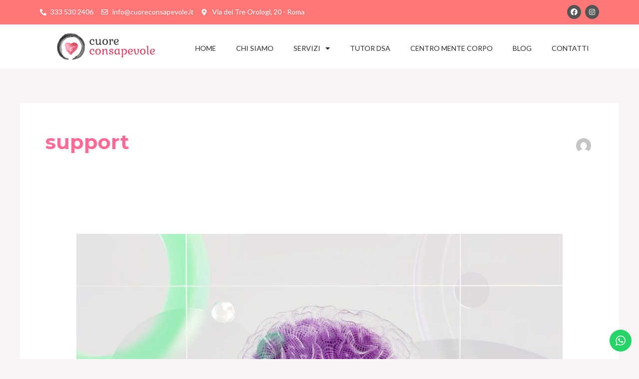

--- FILE ---
content_type: text/css
request_url: https://cuoreconsapevole.it/wp-content/uploads/elementor/css/post-552.css?ver=1729507146
body_size: 1123
content:
.elementor-552 .elementor-element.elementor-element-7fbd5f8:not(.elementor-motion-effects-element-type-background), .elementor-552 .elementor-element.elementor-element-7fbd5f8 > .elementor-motion-effects-container > .elementor-motion-effects-layer{background-color:#FF7777;}.elementor-552 .elementor-element.elementor-element-7fbd5f8{transition:background 0.3s, border 0.3s, border-radius 0.3s, box-shadow 0.3s;}.elementor-552 .elementor-element.elementor-element-7fbd5f8 > .elementor-background-overlay{transition:background 0.3s, border-radius 0.3s, opacity 0.3s;}.elementor-552 .elementor-element.elementor-element-f6c67c7 .elementor-icon-list-icon i{color:#FFFFFF;transition:color 0.3s;}.elementor-552 .elementor-element.elementor-element-f6c67c7 .elementor-icon-list-icon svg{fill:#FFFFFF;transition:fill 0.3s;}.elementor-552 .elementor-element.elementor-element-f6c67c7{--e-icon-list-icon-size:13px;--icon-vertical-offset:0px;}.elementor-552 .elementor-element.elementor-element-f6c67c7 .elementor-icon-list-item > .elementor-icon-list-text, .elementor-552 .elementor-element.elementor-element-f6c67c7 .elementor-icon-list-item > a{font-size:14px;}.elementor-552 .elementor-element.elementor-element-f6c67c7 .elementor-icon-list-text{color:#FFFFFF;transition:color 0.3s;}.elementor-552 .elementor-element.elementor-element-db3e91d{--grid-template-columns:repeat(0, auto);--icon-size:14px;--grid-column-gap:5px;--grid-row-gap:0px;}.elementor-552 .elementor-element.elementor-element-db3e91d .elementor-widget-container{text-align:right;}.elementor-552 .elementor-element.elementor-element-db3e91d .elementor-social-icon{background-color:#545454;}.elementor-552 .elementor-element.elementor-element-db3e91d .elementor-social-icon i{color:#FFFFFF;}.elementor-552 .elementor-element.elementor-element-db3e91d .elementor-social-icon svg{fill:#FFFFFF;}.elementor-552 .elementor-element.elementor-element-27dc120:not(.elementor-motion-effects-element-type-background), .elementor-552 .elementor-element.elementor-element-27dc120 > .elementor-motion-effects-container > .elementor-motion-effects-layer{background-color:#FFFFFF;}.elementor-552 .elementor-element.elementor-element-27dc120{transition:background 0.3s, border 0.3s, border-radius 0.3s, box-shadow 0.3s;}.elementor-552 .elementor-element.elementor-element-27dc120 > .elementor-background-overlay{transition:background 0.3s, border-radius 0.3s, opacity 0.3s;}.elementor-552 .elementor-element.elementor-element-02d5501 img{width:75%;}.elementor-552 .elementor-element.elementor-element-1aa6e8b .elementor-menu-toggle{margin:0 auto;}.elementor-552 .elementor-element.elementor-element-1aa6e8b .elementor-nav-menu .elementor-item{font-size:14px;font-weight:500;text-transform:uppercase;}.elementor-552 .elementor-element.elementor-element-1aa6e8b .elementor-nav-menu--main .elementor-item{color:#2B2B2B;fill:#2B2B2B;}.elementor-552 .elementor-element.elementor-element-1aa6e8b .elementor-nav-menu--main .elementor-item:hover,
					.elementor-552 .elementor-element.elementor-element-1aa6e8b .elementor-nav-menu--main .elementor-item.elementor-item-active,
					.elementor-552 .elementor-element.elementor-element-1aa6e8b .elementor-nav-menu--main .elementor-item.highlighted,
					.elementor-552 .elementor-element.elementor-element-1aa6e8b .elementor-nav-menu--main .elementor-item:focus{color:#FC5555;fill:#FC5555;}.elementor-552 .elementor-element.elementor-element-1aa6e8b .elementor-nav-menu--main:not(.e--pointer-framed) .elementor-item:before,
					.elementor-552 .elementor-element.elementor-element-1aa6e8b .elementor-nav-menu--main:not(.e--pointer-framed) .elementor-item:after{background-color:#FF6868;}.elementor-552 .elementor-element.elementor-element-1aa6e8b .e--pointer-framed .elementor-item:before,
					.elementor-552 .elementor-element.elementor-element-1aa6e8b .e--pointer-framed .elementor-item:after{border-color:#FF6868;}.elementor-552 .elementor-element.elementor-element-1aa6e8b .elementor-nav-menu--main .elementor-item.elementor-item-active{color:#FF6889;}.elementor-552 .elementor-element.elementor-element-1aa6e8b .elementor-nav-menu--main:not(.e--pointer-framed) .elementor-item.elementor-item-active:before,
					.elementor-552 .elementor-element.elementor-element-1aa6e8b .elementor-nav-menu--main:not(.e--pointer-framed) .elementor-item.elementor-item-active:after{background-color:#FB5D5D;}.elementor-552 .elementor-element.elementor-element-1aa6e8b .e--pointer-framed .elementor-item.elementor-item-active:before,
					.elementor-552 .elementor-element.elementor-element-1aa6e8b .e--pointer-framed .elementor-item.elementor-item-active:after{border-color:#FB5D5D;}.elementor-552 .elementor-element.elementor-element-1aa6e8b .e--pointer-framed .elementor-item:before{border-width:1px;}.elementor-552 .elementor-element.elementor-element-1aa6e8b .e--pointer-framed.e--animation-draw .elementor-item:before{border-width:0 0 1px 1px;}.elementor-552 .elementor-element.elementor-element-1aa6e8b .e--pointer-framed.e--animation-draw .elementor-item:after{border-width:1px 1px 0 0;}.elementor-552 .elementor-element.elementor-element-1aa6e8b .e--pointer-framed.e--animation-corners .elementor-item:before{border-width:1px 0 0 1px;}.elementor-552 .elementor-element.elementor-element-1aa6e8b .e--pointer-framed.e--animation-corners .elementor-item:after{border-width:0 1px 1px 0;}.elementor-552 .elementor-element.elementor-element-1aa6e8b .e--pointer-underline .elementor-item:after,
					 .elementor-552 .elementor-element.elementor-element-1aa6e8b .e--pointer-overline .elementor-item:before,
					 .elementor-552 .elementor-element.elementor-element-1aa6e8b .e--pointer-double-line .elementor-item:before,
					 .elementor-552 .elementor-element.elementor-element-1aa6e8b .e--pointer-double-line .elementor-item:after{height:1px;}.elementor-552 .elementor-element.elementor-element-1aa6e8b > .elementor-widget-container{padding:15px 0px 0px 0px;}.elementor-552 .elementor-element.elementor-element-89c33c7:not(.elementor-motion-effects-element-type-background), .elementor-552 .elementor-element.elementor-element-89c33c7 > .elementor-motion-effects-container > .elementor-motion-effects-layer{background-color:#FFFFFF;}.elementor-552 .elementor-element.elementor-element-89c33c7{transition:background 0.3s, border 0.3s, border-radius 0.3s, box-shadow 0.3s;}.elementor-552 .elementor-element.elementor-element-89c33c7 > .elementor-background-overlay{transition:background 0.3s, border-radius 0.3s, opacity 0.3s;}.elementor-552 .elementor-element.elementor-element-b4d70ba img{width:75%;}.elementor-552 .elementor-element.elementor-element-0a7482f{--grid-template-columns:repeat(0, auto);--icon-size:14px;--grid-column-gap:5px;--grid-row-gap:0px;}.elementor-552 .elementor-element.elementor-element-0a7482f .elementor-widget-container{text-align:right;}.elementor-552 .elementor-element.elementor-element-0a7482f .elementor-social-icon{background-color:#545454;}.elementor-552 .elementor-element.elementor-element-0a7482f .elementor-social-icon i{color:#FFFFFF;}.elementor-552 .elementor-element.elementor-element-0a7482f .elementor-social-icon svg{fill:#FFFFFF;}.elementor-552 .elementor-element.elementor-element-8bfa675 .elementor-menu-toggle{margin:0 auto;}.elementor-552 .elementor-element.elementor-element-8bfa675 .elementor-nav-menu .elementor-item{font-size:14px;font-weight:500;text-transform:uppercase;}.elementor-552 .elementor-element.elementor-element-8bfa675 .elementor-nav-menu--main .elementor-item{color:#2B2B2B;fill:#2B2B2B;}.elementor-552 .elementor-element.elementor-element-8bfa675 .elementor-nav-menu--main .elementor-item:hover,
					.elementor-552 .elementor-element.elementor-element-8bfa675 .elementor-nav-menu--main .elementor-item.elementor-item-active,
					.elementor-552 .elementor-element.elementor-element-8bfa675 .elementor-nav-menu--main .elementor-item.highlighted,
					.elementor-552 .elementor-element.elementor-element-8bfa675 .elementor-nav-menu--main .elementor-item:focus{color:#FC5555;fill:#FC5555;}.elementor-552 .elementor-element.elementor-element-8bfa675 .elementor-nav-menu--main:not(.e--pointer-framed) .elementor-item:before,
					.elementor-552 .elementor-element.elementor-element-8bfa675 .elementor-nav-menu--main:not(.e--pointer-framed) .elementor-item:after{background-color:#FF6868;}.elementor-552 .elementor-element.elementor-element-8bfa675 .e--pointer-framed .elementor-item:before,
					.elementor-552 .elementor-element.elementor-element-8bfa675 .e--pointer-framed .elementor-item:after{border-color:#FF6868;}.elementor-552 .elementor-element.elementor-element-8bfa675 .elementor-nav-menu--main .elementor-item.elementor-item-active{color:#FF6889;}.elementor-552 .elementor-element.elementor-element-8bfa675 .elementor-nav-menu--main:not(.e--pointer-framed) .elementor-item.elementor-item-active:before,
					.elementor-552 .elementor-element.elementor-element-8bfa675 .elementor-nav-menu--main:not(.e--pointer-framed) .elementor-item.elementor-item-active:after{background-color:#FB5D5D;}.elementor-552 .elementor-element.elementor-element-8bfa675 .e--pointer-framed .elementor-item.elementor-item-active:before,
					.elementor-552 .elementor-element.elementor-element-8bfa675 .e--pointer-framed .elementor-item.elementor-item-active:after{border-color:#FB5D5D;}.elementor-552 .elementor-element.elementor-element-8bfa675 .e--pointer-framed .elementor-item:before{border-width:1px;}.elementor-552 .elementor-element.elementor-element-8bfa675 .e--pointer-framed.e--animation-draw .elementor-item:before{border-width:0 0 1px 1px;}.elementor-552 .elementor-element.elementor-element-8bfa675 .e--pointer-framed.e--animation-draw .elementor-item:after{border-width:1px 1px 0 0;}.elementor-552 .elementor-element.elementor-element-8bfa675 .e--pointer-framed.e--animation-corners .elementor-item:before{border-width:1px 0 0 1px;}.elementor-552 .elementor-element.elementor-element-8bfa675 .e--pointer-framed.e--animation-corners .elementor-item:after{border-width:0 1px 1px 0;}.elementor-552 .elementor-element.elementor-element-8bfa675 .e--pointer-underline .elementor-item:after,
					 .elementor-552 .elementor-element.elementor-element-8bfa675 .e--pointer-overline .elementor-item:before,
					 .elementor-552 .elementor-element.elementor-element-8bfa675 .e--pointer-double-line .elementor-item:before,
					 .elementor-552 .elementor-element.elementor-element-8bfa675 .e--pointer-double-line .elementor-item:after{height:1px;}.elementor-552 .elementor-element.elementor-element-8bfa675 .elementor-nav-menu--dropdown a:hover,
					.elementor-552 .elementor-element.elementor-element-8bfa675 .elementor-nav-menu--dropdown a.elementor-item-active,
					.elementor-552 .elementor-element.elementor-element-8bfa675 .elementor-nav-menu--dropdown a.highlighted,
					.elementor-552 .elementor-element.elementor-element-8bfa675 .elementor-menu-toggle:hover{color:#FFFFFF;}.elementor-552 .elementor-element.elementor-element-8bfa675 .elementor-nav-menu--dropdown a:hover,
					.elementor-552 .elementor-element.elementor-element-8bfa675 .elementor-nav-menu--dropdown a.elementor-item-active,
					.elementor-552 .elementor-element.elementor-element-8bfa675 .elementor-nav-menu--dropdown a.highlighted{background-color:#FF7878;}.elementor-552 .elementor-element.elementor-element-8bfa675 .elementor-nav-menu--dropdown{border-style:solid;border-color:#FF7474;}.elementor-552 .elementor-element.elementor-element-8bfa675 div.elementor-menu-toggle:hover{color:#F95E5E;}.elementor-552 .elementor-element.elementor-element-8bfa675 div.elementor-menu-toggle:hover svg{fill:#F95E5E;}.elementor-552 .elementor-element.elementor-element-8bfa675 > .elementor-widget-container{padding:15px 0px 0px 0px;}@media(max-width:767px){.elementor-552 .elementor-element.elementor-element-eb581eb{width:50%;}.elementor-552 .elementor-element.elementor-element-b4d70ba img{width:90%;max-width:90%;}.elementor-552 .elementor-element.elementor-element-6b7633d{width:30%;}.elementor-552 .elementor-element.elementor-element-0a7482f .elementor-widget-container{text-align:center;}.elementor-552 .elementor-element.elementor-element-0a7482f > .elementor-widget-container{padding:10px 0px 0px 0px;}.elementor-552 .elementor-element.elementor-element-95a1b99{width:20%;}.elementor-552 .elementor-element.elementor-element-8bfa675 .elementor-nav-menu--dropdown .elementor-item, .elementor-552 .elementor-element.elementor-element-8bfa675 .elementor-nav-menu--dropdown  .elementor-sub-item{font-size:13px;}.elementor-552 .elementor-element.elementor-element-8bfa675 .elementor-nav-menu--dropdown{border-width:1px 1px 1px 1px;border-radius:0px 0px 25px 25px;}.elementor-552 .elementor-element.elementor-element-8bfa675 .elementor-nav-menu--dropdown li:first-child a{border-top-left-radius:0px;border-top-right-radius:0px;}.elementor-552 .elementor-element.elementor-element-8bfa675 .elementor-nav-menu--dropdown li:last-child a{border-bottom-right-radius:25px;border-bottom-left-radius:25px;}.elementor-552 .elementor-element.elementor-element-8bfa675 .elementor-nav-menu--main > .elementor-nav-menu > li > .elementor-nav-menu--dropdown, .elementor-552 .elementor-element.elementor-element-8bfa675 .elementor-nav-menu__container.elementor-nav-menu--dropdown{margin-top:25px !important;}.elementor-552 .elementor-element.elementor-element-8bfa675{--nav-menu-icon-size:20px;}.elementor-552 .elementor-element.elementor-element-8bfa675 > .elementor-widget-container{padding:10px 0px 0px 0px;}}@media(min-width:768px){.elementor-552 .elementor-element.elementor-element-c086b16{width:25%;}.elementor-552 .elementor-element.elementor-element-e573c23{width:75%;}}

--- FILE ---
content_type: text/css
request_url: https://cuoreconsapevole.it/wp-content/uploads/elementor/css/post-756.css?ver=1729507146
body_size: 334
content:
.elementor-756 .elementor-element.elementor-element-61a3ea7:not(.elementor-motion-effects-element-type-background), .elementor-756 .elementor-element.elementor-element-61a3ea7 > .elementor-motion-effects-container > .elementor-motion-effects-layer{background-color:#EAEAEA;}.elementor-756 .elementor-element.elementor-element-61a3ea7{transition:background 0.3s, border 0.3s, border-radius 0.3s, box-shadow 0.3s;padding:20px 20px 20px 20px;}.elementor-756 .elementor-element.elementor-element-61a3ea7 > .elementor-background-overlay{transition:background 0.3s, border-radius 0.3s, opacity 0.3s;}.elementor-756 .elementor-element.elementor-element-e31bd13 .elementor-icon-list-icon i{color:#F25353;transition:color 0.3s;}.elementor-756 .elementor-element.elementor-element-e31bd13 .elementor-icon-list-icon svg{fill:#F25353;transition:fill 0.3s;}.elementor-756 .elementor-element.elementor-element-e31bd13{--e-icon-list-icon-size:13px;--icon-vertical-offset:0px;}.elementor-756 .elementor-element.elementor-element-e31bd13 .elementor-icon-list-item > .elementor-icon-list-text, .elementor-756 .elementor-element.elementor-element-e31bd13 .elementor-icon-list-item > a{font-size:14px;}.elementor-756 .elementor-element.elementor-element-e31bd13 .elementor-icon-list-text{color:#343434;transition:color 0.3s;}.elementor-756 .elementor-element.elementor-element-2da9d31{--grid-template-columns:repeat(0, auto);--icon-size:14px;--grid-column-gap:5px;--grid-row-gap:0px;}.elementor-756 .elementor-element.elementor-element-2da9d31 .elementor-widget-container{text-align:center;}.elementor-756 .elementor-element.elementor-element-2da9d31 .elementor-social-icon{background-color:#545454;}.elementor-756 .elementor-element.elementor-element-2da9d31 .elementor-social-icon i{color:#FFFFFF;}.elementor-756 .elementor-element.elementor-element-2da9d31 .elementor-social-icon svg{fill:#FFFFFF;}.elementor-756 .elementor-element.elementor-element-7024261:not(.elementor-motion-effects-element-type-background), .elementor-756 .elementor-element.elementor-element-7024261 > .elementor-motion-effects-container > .elementor-motion-effects-layer{background-color:#FF7777;}.elementor-756 .elementor-element.elementor-element-7024261{transition:background 0.3s, border 0.3s, border-radius 0.3s, box-shadow 0.3s;}.elementor-756 .elementor-element.elementor-element-7024261 > .elementor-background-overlay{transition:background 0.3s, border-radius 0.3s, opacity 0.3s;}.elementor-756 .elementor-element.elementor-element-092f8fc .elementor-icon-list-icon i{color:#FFFFFF;transition:color 0.3s;}.elementor-756 .elementor-element.elementor-element-092f8fc .elementor-icon-list-icon svg{fill:#FFFFFF;transition:fill 0.3s;}.elementor-756 .elementor-element.elementor-element-092f8fc{--e-icon-list-icon-size:13px;--icon-vertical-offset:0px;}.elementor-756 .elementor-element.elementor-element-092f8fc .elementor-icon-list-item > .elementor-icon-list-text, .elementor-756 .elementor-element.elementor-element-092f8fc .elementor-icon-list-item > a{font-size:14px;}.elementor-756 .elementor-element.elementor-element-092f8fc .elementor-icon-list-text{color:#FFFFFF;transition:color 0.3s;}@media(max-width:767px){.elementor-756 .elementor-element.elementor-element-092f8fc .elementor-icon-list-item > .elementor-icon-list-text, .elementor-756 .elementor-element.elementor-element-092f8fc .elementor-icon-list-item > a{font-size:12px;}}